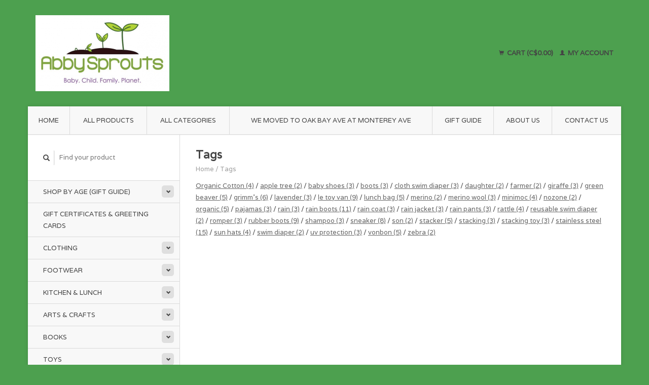

--- FILE ---
content_type: text/html;charset=utf-8
request_url: https://www.abbysprouts.com/tags/
body_size: 8390
content:
<!DOCTYPE html>
<!--[if lt IE 7 ]><html class="ie ie6" lang="us"> <![endif]-->
<!--[if IE 7 ]><html class="ie ie7" lang="us"> <![endif]-->
<!--[if IE 8 ]><html class="ie ie8" lang="us"> <![endif]-->
<!--[if (gte IE 9)|!(IE)]><!--><html lang="us"> <!--<![endif]-->
  <head>
    <meta charset="utf-8"/>
<!-- [START] 'blocks/head.rain' -->
<!--

  (c) 2008-2026 Lightspeed Netherlands B.V.
  http://www.lightspeedhq.com
  Generated: 20-01-2026 @ 00:31:52

-->
<link rel="canonical" href="https://www.abbysprouts.com/tags/"/>
<link rel="alternate" href="https://www.abbysprouts.com/index.rss" type="application/rss+xml" title="New products"/>
<meta name="robots" content="noodp,noydir"/>
<meta property="og:url" content="https://www.abbysprouts.com/tags/?source=facebook"/>
<meta property="og:site_name" content="Abby Sprouts Baby and Childrens Store in Victoria BC Canada"/>
<meta property="og:title" content="Tags"/>
<meta property="og:description" content="Abby Sprouts is an Eco-Friendly Baby and Children&#039;s Store for Modern Families located in Victoria, BC Canada on Beautiful Vancouver Island. We specialize in eve"/>
<!--[if lt IE 9]>
<script src="https://cdn.shoplightspeed.com/assets/html5shiv.js?2025-02-20"></script>
<![endif]-->
<!-- [END] 'blocks/head.rain' -->
    <title>Tags - Abby Sprouts Baby and Childrens Store in Victoria BC Canada</title>
    <meta name="description" content="Abby Sprouts is an Eco-Friendly Baby and Children&#039;s Store for Modern Families located in Victoria, BC Canada on Beautiful Vancouver Island. We specialize in eve" />
    <meta name="keywords" content="Tags" />
    
    <meta http-equiv="X-UA-Compatible" content="IE=edge,chrome=1">
    
    <meta name="viewport" content="width=device-width, initial-scale=1.0">
    <meta name="apple-mobile-web-app-capable" content="yes">
    <meta name="apple-mobile-web-app-status-bar-style" content="black">
    
    <link rel="shortcut icon" href="https://cdn.shoplightspeed.com/shops/606915/themes/12316/assets/favicon.ico?20221019060134" type="image/x-icon" />
    <link href='//fonts.googleapis.com/css?family=Varela:400,300,600' rel='stylesheet' type='text/css'>
    <link href='//fonts.googleapis.com/css?family=Varela:400,300,600' rel='stylesheet' type='text/css'>
    <link rel="shortcut icon" href="https://cdn.shoplightspeed.com/shops/606915/themes/12316/assets/favicon.ico?20221019060134" type="image/x-icon" /> 
    <link rel="stylesheet" href="https://cdn.shoplightspeed.com/shops/606915/themes/12316/assets/bootstrap.css?20231128234342" />
    <link rel="stylesheet" href="https://cdn.shoplightspeed.com/shops/606915/themes/12316/assets/responsive.css?20231128234342" />

        <link rel="stylesheet" href="https://cdn.shoplightspeed.com/shops/606915/themes/12316/assets/style.css?20231128234342" />       
    <link rel="stylesheet" href="https://cdn.shoplightspeed.com/shops/606915/themes/12316/assets/settings.css?20231128234342" />  
    <link rel="stylesheet" href="https://cdn.shoplightspeed.com/assets/gui-2-0.css?2025-02-20" /> 
    <link rel="stylesheet" href="https://cdn.shoplightspeed.com/shops/606915/themes/12316/assets/custom.css?20231128234342" />


    <script type="text/javascript" src="https://cdn.shoplightspeed.com/assets/jquery-1-9-1.js?2025-02-20"></script>
    <script type="text/javascript" src="https://cdn.shoplightspeed.com/assets/jquery-ui-1-10-1.js?2025-02-20"></script>
    <script type="text/javascript" src="https://cdn.shoplightspeed.com/assets/jquery-migrate-1-1-1.js?2025-02-20"></script>
    <script type="text/javascript" src="https://cdn.shoplightspeed.com/shops/606915/themes/12316/assets/global.js?20231128234342"></script>
    <script type="text/javascript" src="https://cdn.shoplightspeed.com/assets/gui.js?2025-02-20"></script>
            <script type="text/javascript" src="https://cdn.shoplightspeed.com/shops/606915/themes/12316/assets/uspticker.js?20231128234342"></script>
    
		<script type="text/javascript" src="https://cdn.shoplightspeed.com/shops/606915/themes/12316/assets/share42.js?20231128234342"></script> 

  </head>
  <body> 
    <header class="container">
      <div class="align">
        <div class="vertical">
          <a href="https://www.abbysprouts.com/" title="Abby Sprouts">
            <img class="img-responsive"src="https://cdn.shoplightspeed.com/shops/606915/themes/12316/assets/logo.png?20221019060134" alt="Abby Sprouts" />
          </a>
        </div>
        
        <div class="vertical text-right no-underline">
                    <div class="cart-account">
            <a href="https://www.abbysprouts.com/cart/" class="cart">
              <span class="glyphicon glyphicon-shopping-cart"></span> 
              Cart (C$0.00)
            </a>
            <a href="https://www.abbysprouts.com/account/" class="my-account">
              <span class="glyphicon glyphicon glyphicon-user"></span>
                            My account
                          </a>
          </div>
        </div>
      </div>
    </header>    
    
  
    
    
    
    <div class="container wrapper">
      <nav>
        <ul class="no-list-style no-underline topbar">
          <li class="item home ">
            <a class="itemLink" href="https://www.abbysprouts.com/">Home</a>
          </li>
          
          <li class="item ">
            <a class="itemLink" href="https://www.abbysprouts.com/collection/">All products</a>
          </li>      
          
                    <li class="item ">
            <a class="itemLink" href="https://www.abbysprouts.com/catalog/">All categories</a>
          </li>
          
                                                                                                                                                                                                                                                                                                                                                                                                       
          <li class="item">
            <a class="itemLink" href="https://www.abbysprouts.com/we-moved-to-oak-bay-ave-at-monterey-ave/" title="We Moved to Oak Bay Ave at Monterey Ave">We Moved to Oak Bay Ave at Monterey Ave</a>
          </li>
                                                                                                                                                                                                                                       
          <li class="item">
            <a class="itemLink" href="https://www.abbysprouts.com/gift-guide/" title="Gift Guide">Gift Guide</a>
          </li>
                                                            
          
                              
                                        <li class="item"><a class="itemLink" href="https://www.abbysprouts.com/service/about/" title="About us">About us</a></li>
                    
                                        
                                        
                                        
                                        
                                        
                    <li class="item"><a class="itemLink" href="https://www.abbysprouts.com/service/" title="Contact Us">Contact Us</a></li>
                                        
                                        
                                        
                                        
                              
                    </ul>
      </nav>

      <div class="sidebar col-xs-12 col-sm-12 col-md-3">
        <span class="burger glyphicon glyphicon-menu-hamburger hidden-md hidden-lg"></span>
       
      <div class="search">
  <form action="https://www.abbysprouts.com/search/" method="get" id="formSearch">
    <span onclick="$('#formSearch').submit();" title="Search" class="glyphicon glyphicon-search"></span>
    <input type="text" name="q" value="" placeholder="Find your product"/>
  </form>
</div>
<ul class="no-underline no-list-style sidebarul">
      <li class="item foldingsidebar ">
     <div class="subcat"><span class="glyphicon glyphicon-chevron-down"></span></div>
    <a class="itemLink  hassub" href="https://www.abbysprouts.com/shop-by-age-gift-guide/" title="Shop by Age (Gift Guide)">Shop by Age (Gift Guide)</a>

        <ul class="subnav">
            <li class="subitem">
                
        <a class="subitemLink " href="https://www.abbysprouts.com/shop-by-age-gift-guide/baby-gifts/" title="Baby Gifts ">Baby Gifts 
        </a>
              </li>
            <li class="subitem">
                
        <a class="subitemLink " href="https://www.abbysprouts.com/shop-by-age-gift-guide/1-year-old/" title="1 Year Old">1 Year Old
        </a>
              </li>
            <li class="subitem">
                
        <a class="subitemLink " href="https://www.abbysprouts.com/shop-by-age-gift-guide/2-years-old/" title="2 Years Old">2 Years Old
        </a>
              </li>
            <li class="subitem">
                
        <a class="subitemLink " href="https://www.abbysprouts.com/shop-by-age-gift-guide/3-years-old/" title="3 Years Old">3 Years Old
        </a>
              </li>
            <li class="subitem">
                
        <a class="subitemLink " href="https://www.abbysprouts.com/shop-by-age-gift-guide/4-years-old/" title="4 Years Old">4 Years Old
        </a>
              </li>
            <li class="subitem">
                
        <a class="subitemLink " href="https://www.abbysprouts.com/shop-by-age-gift-guide/5-years-old/" title="5 Years Old">5 Years Old
        </a>
              </li>
            <li class="subitem">
                
        <a class="subitemLink " href="https://www.abbysprouts.com/shop-by-age-gift-guide/6-years-old/" title="6 Years Old">6 Years Old
        </a>
              </li>
            <li class="subitem">
                
        <a class="subitemLink " href="https://www.abbysprouts.com/shop-by-age-gift-guide/7-years-old/" title="7 Years Old">7 Years Old
        </a>
              </li>
            <li class="subitem">
                
        <a class="subitemLink " href="https://www.abbysprouts.com/shop-by-age-gift-guide/8-years-old/" title="8 Years Old">8 Years Old
        </a>
              </li>
            <li class="subitem">
                
        <a class="subitemLink " href="https://www.abbysprouts.com/shop-by-age-gift-guide/9-10-years-old/" title="9 + 10  Years Old">9 + 10  Years Old
        </a>
              </li>
            <li class="subitem">
                
        <a class="subitemLink " href="https://www.abbysprouts.com/shop-by-age-gift-guide/11-12-years-old/" title="11/12 Years Old">11/12 Years Old
        </a>
              </li>
            <li class="subitem">
                
        <a class="subitemLink " href="https://www.abbysprouts.com/shop-by-age-gift-guide/moms/" title="Moms ">Moms 
        </a>
              </li>
          </ul>
      </li>
       
      <li class="item foldingsidebar ">
     
    <a class="itemLink  " href="https://www.abbysprouts.com/gift-certificates-greeting-cards/" title="Gift Certificates &amp; Greeting Cards">Gift Certificates &amp; Greeting Cards</a>

      </li>
       
      <li class="item foldingsidebar ">
     <div class="subcat"><span class="glyphicon glyphicon-chevron-down"></span></div>
    <a class="itemLink  hassub" href="https://www.abbysprouts.com/clothing/" title="Clothing">Clothing</a>

        <ul class="subnav">
            <li class="subitem">
                
        <a class="subitemLink " href="https://www.abbysprouts.com/clothing/tops/" title="Tops">Tops
        </a>
              </li>
            <li class="subitem">
                
        <a class="subitemLink " href="https://www.abbysprouts.com/clothing/bottoms/" title="Bottoms">Bottoms
        </a>
              </li>
            <li class="subitem">
                
        <a class="subitemLink " href="https://www.abbysprouts.com/clothing/one-piece-sleepers-rompers/" title="One Piece (Sleepers &amp; Rompers)">One Piece (Sleepers &amp; Rompers)
        </a>
              </li>
            <li class="subitem">
                
        <a class="subitemLink " href="https://www.abbysprouts.com/clothing/dresses-skirts/" title="Dresses &amp; Skirts">Dresses &amp; Skirts
        </a>
              </li>
            <li class="subitem">
                
        <a class="subitemLink " href="https://www.abbysprouts.com/clothing/sweaters/" title="Sweaters">Sweaters
        </a>
              </li>
            <li class="subitem">
                
        <a class="subitemLink " href="https://www.abbysprouts.com/clothing/outerwear/" title="Outerwear">Outerwear
        </a>
              </li>
            <li class="subitem">
                
        <a class="subitemLink " href="https://www.abbysprouts.com/clothing/pjs/" title="PJs">PJs
        </a>
              </li>
            <li class="subitem">
                
        <a class="subitemLink " href="https://www.abbysprouts.com/clothing/swim/" title="Swim">Swim
        </a>
              </li>
            <li class="subitem">
                
        <a class="subitemLink " href="https://www.abbysprouts.com/clothing/socks-tights/" title="Socks &amp; Tights">Socks &amp; Tights
        </a>
              </li>
            <li class="subitem">
                
        <a class="subitemLink " href="https://www.abbysprouts.com/clothing/underwear/" title="Underwear">Underwear
        </a>
              </li>
            <li class="subitem">
                
        <a class="subitemLink " href="https://www.abbysprouts.com/clothing/spring-summer-accesories/" title="Spring &amp; Summer Accesories">Spring &amp; Summer Accesories
        </a>
              </li>
            <li class="subitem">
                
        <a class="subitemLink " href="https://www.abbysprouts.com/clothing/fall-winter-accessories/" title="Fall &amp; Winter Accessories">Fall &amp; Winter Accessories
        </a>
              </li>
            <li class="subitem">
                
        <a class="subitemLink " href="https://www.abbysprouts.com/clothing/potty-learning/" title="Potty Learning">Potty Learning
        </a>
              </li>
            <li class="subitem">
                
        <a class="subitemLink " href="https://www.abbysprouts.com/clothing/wool/" title="Wool">Wool
        </a>
              </li>
          </ul>
      </li>
       
      <li class="item foldingsidebar ">
     <div class="subcat"><span class="glyphicon glyphicon-chevron-down"></span></div>
    <a class="itemLink  hassub" href="https://www.abbysprouts.com/footwear/" title="Footwear">Footwear</a>

        <ul class="subnav">
            <li class="subitem">
                
        <a class="subitemLink " href="https://www.abbysprouts.com/footwear/boots/" title="Boots ">Boots 
        </a>
              </li>
            <li class="subitem">
                
        <a class="subitemLink " href="https://www.abbysprouts.com/footwear/sandals-summer-shoes/" title="Sandals/Summer Shoes">Sandals/Summer Shoes
        </a>
              </li>
            <li class="subitem">
                
        <a class="subitemLink " href="https://www.abbysprouts.com/footwear/sneakers/" title="Sneakers">Sneakers
        </a>
              </li>
            <li class="subitem">
                
        <a class="subitemLink " href="https://www.abbysprouts.com/footwear/slippers/" title="Slippers">Slippers
        </a>
              </li>
            <li class="subitem">
                
        <a class="subitemLink " href="https://www.abbysprouts.com/footwear/baby-new-walkers/" title="Baby &amp; New Walkers">Baby &amp; New Walkers
        </a>
              </li>
            <li class="subitem">
                
        <a class="subitemLink " href="https://www.abbysprouts.com/footwear/adults/" title="Adults">Adults
        </a>
              </li>
            <li class="subitem">
                
        <a class="subitemLink " href="https://www.abbysprouts.com/footwear/slip-ons/" title="Slip Ons">Slip Ons
        </a>
              </li>
            <li class="subitem">
                
        <a class="subitemLink " href="https://www.abbysprouts.com/footwear/uniform-shoes/" title="Uniform Shoes">Uniform Shoes
        </a>
              </li>
          </ul>
      </li>
       
      <li class="item foldingsidebar ">
     <div class="subcat"><span class="glyphicon glyphicon-chevron-down"></span></div>
    <a class="itemLink  hassub" href="https://www.abbysprouts.com/kitchen-lunch/" title="Kitchen &amp; Lunch">Kitchen &amp; Lunch</a>

        <ul class="subnav">
            <li class="subitem">
                
        <a class="subitemLink " href="https://www.abbysprouts.com/kitchen-lunch/back-to-school/" title="Back to School">Back to School
        </a>
              </li>
            <li class="subitem">
                
        <a class="subitemLink " href="https://www.abbysprouts.com/kitchen-lunch/bottles-sippy-cups/" title="Bottles/Sippy Cups">Bottles/Sippy Cups
        </a>
              </li>
            <li class="subitem">
                
        <a class="subitemLink " href="https://www.abbysprouts.com/kitchen-lunch/water-bottles/" title="Water Bottles">Water Bottles
        </a>
              </li>
            <li class="subitem">
                
        <a class="subitemLink " href="https://www.abbysprouts.com/kitchen-lunch/dishes/" title="Dishes">Dishes
        </a>
              </li>
            <li class="subitem">
                
        <a class="subitemLink " href="https://www.abbysprouts.com/kitchen-lunch/utensils/" title="Utensils">Utensils
        </a>
              </li>
            <li class="subitem">
                
        <a class="subitemLink " href="https://www.abbysprouts.com/kitchen-lunch/bibs/" title="Bibs">Bibs
        </a>
              </li>
            <li class="subitem">
                
        <a class="subitemLink " href="https://www.abbysprouts.com/kitchen-lunch/containers/" title="Containers">Containers
        </a>
              </li>
            <li class="subitem">
                
        <a class="subitemLink " href="https://www.abbysprouts.com/kitchen-lunch/lunch-bags/" title="Lunch Bags">Lunch Bags
        </a>
              </li>
            <li class="subitem">
                
        <a class="subitemLink " href="https://www.abbysprouts.com/kitchen-lunch/straws/" title="Straws">Straws
        </a>
              </li>
            <li class="subitem">
                
        <a class="subitemLink " href="https://www.abbysprouts.com/kitchen-lunch/baby-feeding/" title="Baby Feeding">Baby Feeding
        </a>
              </li>
          </ul>
      </li>
       
      <li class="item foldingsidebar ">
     <div class="subcat"><span class="glyphicon glyphicon-chevron-down"></span></div>
    <a class="itemLink  hassub" href="https://www.abbysprouts.com/arts-crafts/" title="Arts &amp; Crafts">Arts &amp; Crafts</a>

        <ul class="subnav">
            <li class="subitem">
                
        <a class="subitemLink " href="https://www.abbysprouts.com/arts-crafts/drawing-utensils-paper/" title="Drawing Utensils &amp; Paper">Drawing Utensils &amp; Paper
        </a>
              </li>
            <li class="subitem">
                
        <a class="subitemLink " href="https://www.abbysprouts.com/arts-crafts/activity-colouring-books/" title="Activity &amp; Colouring Books">Activity &amp; Colouring Books
        </a>
              </li>
            <li class="subitem">
                
        <a class="subitemLink " href="https://www.abbysprouts.com/arts-crafts/painting-accessories/" title="Painting &amp; Accessories">Painting &amp; Accessories
        </a>
              </li>
            <li class="subitem">
                
        <a class="subitemLink " href="https://www.abbysprouts.com/arts-crafts/crafts-and-craft-kits/" title="Crafts and Craft Kits">Crafts and Craft Kits
        </a>
              </li>
            <li class="subitem">
                
        <a class="subitemLink " href="https://www.abbysprouts.com/arts-crafts/stickers/" title="Stickers">Stickers
        </a>
              </li>
            <li class="subitem">
                
        <a class="subitemLink " href="https://www.abbysprouts.com/arts-crafts/journals-notebooks/" title="Journals &amp; Notebooks">Journals &amp; Notebooks
        </a>
              </li>
          </ul>
      </li>
       
      <li class="item foldingsidebar ">
     <div class="subcat"><span class="glyphicon glyphicon-chevron-down"></span></div>
    <a class="itemLink  hassub" href="https://www.abbysprouts.com/books/" title="Books">Books</a>

        <ul class="subnav">
            <li class="subitem">
                
        <a class="subitemLink " href="https://www.abbysprouts.com/books/board-books/" title="Board Books">Board Books
        </a>
              </li>
            <li class="subitem">
                
        <a class="subitemLink " href="https://www.abbysprouts.com/books/picture-books/" title="Picture Books">Picture Books
        </a>
              </li>
            <li class="subitem">
                
        <a class="subitemLink " href="https://www.abbysprouts.com/books/young-readers/" title="Young Readers">Young Readers
        </a>
              </li>
          </ul>
      </li>
       
      <li class="item foldingsidebar ">
     <div class="subcat"><span class="glyphicon glyphicon-chevron-down"></span></div>
    <a class="itemLink  hassub" href="https://www.abbysprouts.com/toys/" title="Toys">Toys</a>

        <ul class="subnav">
            <li class="subitem">
                
        <a class="subitemLink " href="https://www.abbysprouts.com/toys/dollhouse-play-sets/" title="Dollhouse/Play Sets">Dollhouse/Play Sets
        </a>
              </li>
            <li class="subitem">
                
        <a class="subitemLink " href="https://www.abbysprouts.com/toys/dolls/" title="Dolls">Dolls
        </a>
              </li>
            <li class="subitem">
                
        <a class="subitemLink " href="https://www.abbysprouts.com/toys/dress-up-costumes/" title="Dress Up &amp; Costumes">Dress Up &amp; Costumes
        </a>
              </li>
            <li class="subitem">
                
        <a class="subitemLink " href="https://www.abbysprouts.com/toys/soft-toys/" title="Soft Toys">Soft Toys
        </a>
              </li>
            <li class="subitem">
                
        <a class="subitemLink " href="https://www.abbysprouts.com/toys/play-food-kitchen/" title="Play Food/Kitchen">Play Food/Kitchen
        </a>
              </li>
            <li class="subitem">
                
        <a class="subitemLink " href="https://www.abbysprouts.com/toys/vehicles/" title="Vehicles">Vehicles
        </a>
              </li>
            <li class="subitem">
                
        <a class="subitemLink " href="https://www.abbysprouts.com/toys/travel/" title="Travel">Travel
        </a>
              </li>
            <li class="subitem">
                
        <a class="subitemLink " href="https://www.abbysprouts.com/toys/bikes-helmets/" title="Bikes/Helmets">Bikes/Helmets
        </a>
              </li>
            <li class="subitem">
                
        <a class="subitemLink " href="https://www.abbysprouts.com/toys/educational/" title="Educational">Educational
        </a>
              </li>
            <li class="subitem">
                
        <a class="subitemLink " href="https://www.abbysprouts.com/toys/puzzles/" title="Puzzles">Puzzles
        </a>
              </li>
            <li class="subitem">
                
        <a class="subitemLink " href="https://www.abbysprouts.com/toys/games/" title="Games">Games
        </a>
              </li>
            <li class="subitem">
                
        <a class="subitemLink " href="https://www.abbysprouts.com/toys/blocks-stacking/" title="Blocks &amp; Stacking">Blocks &amp; Stacking
        </a>
              </li>
            <li class="subitem">
                
        <a class="subitemLink " href="https://www.abbysprouts.com/toys/pretend-play/" title="Pretend Play">Pretend Play
        </a>
              </li>
            <li class="subitem">
                
        <a class="subitemLink " href="https://www.abbysprouts.com/toys/rattle-grab/" title="Rattle &amp; Grab">Rattle &amp; Grab
        </a>
              </li>
            <li class="subitem">
                
        <a class="subitemLink " href="https://www.abbysprouts.com/toys/music/" title="Music">Music
        </a>
              </li>
            <li class="subitem">
                
        <a class="subitemLink " href="https://www.abbysprouts.com/toys/push-pull/" title="Push &amp; Pull">Push &amp; Pull
        </a>
              </li>
            <li class="subitem">
                
        <a class="subitemLink " href="https://www.abbysprouts.com/toys/stem/" title="STEM">STEM
        </a>
              </li>
            <li class="subitem">
                
        <a class="subitemLink " href="https://www.abbysprouts.com/toys/figures/" title=" Figures"> Figures
        </a>
              </li>
            <li class="subitem">
                
        <a class="subitemLink " href="https://www.abbysprouts.com/toys/outside/" title="Outside">Outside
        </a>
              </li>
            <li class="subitem">
                
        <a class="subitemLink " href="https://www.abbysprouts.com/toys/jewelry-boxes-snow-globes-special-things/" title="Jewelry Boxes, Snow Globes &amp; Special Things">Jewelry Boxes, Snow Globes &amp; Special Things
        </a>
              </li>
            <li class="subitem">
                
        <a class="subitemLink " href="https://www.abbysprouts.com/toys/magnets/" title="Magnets">Magnets
        </a>
              </li>
            <li class="subitem">
                
        <a class="subitemLink " href="https://www.abbysprouts.com/toys/bath-toys/" title="Bath Toys">Bath Toys
        </a>
              </li>
            <li class="subitem">
                
        <a class="subitemLink " href="https://www.abbysprouts.com/toys/toddler-toys/" title="Toddler Toys">Toddler Toys
        </a>
              </li>
            <li class="subitem">
                
        <a class="subitemLink " href="https://www.abbysprouts.com/toys/small-world-play/" title="Small World Play">Small World Play
        </a>
              </li>
            <li class="subitem">
                
        <a class="subitemLink " href="https://www.abbysprouts.com/toys/grimms-wooden-toys/" title="Grimms Wooden Toys">Grimms Wooden Toys
        </a>
              </li>
            <li class="subitem">
                
        <a class="subitemLink " href="https://www.abbysprouts.com/toys/ostheimer-wooden-toys/" title="Ostheimer Wooden Toys">Ostheimer Wooden Toys
        </a>
              </li>
            <li class="subitem">
                
        <a class="subitemLink " href="https://www.abbysprouts.com/toys/holztiger-figures/" title="Holztiger Figures ">Holztiger Figures 
        </a>
              </li>
            <li class="subitem">
                
        <a class="subitemLink " href="https://www.abbysprouts.com/toys/grapat-wooden-toys/" title="Grapat Wooden Toys">Grapat Wooden Toys
        </a>
              </li>
            <li class="subitem">
                
        <a class="subitemLink " href="https://www.abbysprouts.com/toys/gluckskafer/" title="Gluckskafer">Gluckskafer
        </a>
              </li>
            <li class="subitem">
                
        <a class="subitemLink " href="https://www.abbysprouts.com/toys/loose-parts-storage/" title="Loose Parts &amp; Storage">Loose Parts &amp; Storage
        </a>
              </li>
            <li class="subitem">
                
        <a class="subitemLink " href="https://www.abbysprouts.com/toys/baby-toys/" title="Baby Toys">Baby Toys
        </a>
              </li>
            <li class="subitem">
                
        <a class="subitemLink " href="https://www.abbysprouts.com/toys/marble-ball-runs/" title="Marble &amp; Ball Runs">Marble &amp; Ball Runs
        </a>
              </li>
            <li class="subitem">
                
        <a class="subitemLink " href="https://www.abbysprouts.com/toys/puppets/" title="Puppets">Puppets
        </a>
              </li>
            <li class="subitem">
                
        <a class="subitemLink " href="https://www.abbysprouts.com/toys/trains/" title="Trains">Trains
        </a>
              </li>
          </ul>
      </li>
       
      <li class="item foldingsidebar ">
     <div class="subcat"><span class="glyphicon glyphicon-chevron-down"></span></div>
    <a class="itemLink  hassub" href="https://www.abbysprouts.com/waldorf-montessori-inspired/" title="Waldorf &amp; Montessori Inspired">Waldorf &amp; Montessori Inspired</a>

        <ul class="subnav">
            <li class="subitem">
                
        <a class="subitemLink " href="https://www.abbysprouts.com/waldorf-montessori-inspired/birthday-rings-deco-pieces/" title="Birthday Rings &amp; Deco Pieces">Birthday Rings &amp; Deco Pieces
        </a>
              </li>
            <li class="subitem">
                
        <a class="subitemLink " href="https://www.abbysprouts.com/waldorf-montessori-inspired/rainbows-accesories/" title="Rainbows &amp; Accesories">Rainbows &amp; Accesories
        </a>
              </li>
          </ul>
      </li>
       
      <li class="item foldingsidebar ">
     <div class="subcat"><span class="glyphicon glyphicon-chevron-down"></span></div>
    <a class="itemLink  hassub" href="https://www.abbysprouts.com/baby-carriers/" title="Baby Carriers">Baby Carriers</a>

        <ul class="subnav">
            <li class="subitem">
                
        <a class="subitemLink " href="https://www.abbysprouts.com/baby-carriers/soft-structured/" title="Soft Structured">Soft Structured
        </a>
              </li>
            <li class="subitem">
                
        <a class="subitemLink " href="https://www.abbysprouts.com/baby-carriers/ring-sling/" title="Ring Sling">Ring Sling
        </a>
              </li>
            <li class="subitem">
                
        <a class="subitemLink " href="https://www.abbysprouts.com/baby-carriers/stretchy-wrap/" title="Stretchy Wrap">Stretchy Wrap
        </a>
              </li>
            <li class="subitem">
                
        <a class="subitemLink " href="https://www.abbysprouts.com/baby-carriers/woven-wrap/" title="Woven Wrap">Woven Wrap
        </a>
              </li>
            <li class="subitem">
                
        <a class="subitemLink " href="https://www.abbysprouts.com/baby-carriers/accessories/" title="Accessories">Accessories
        </a>
              </li>
          </ul>
      </li>
       
      <li class="item foldingsidebar ">
     <div class="subcat"><span class="glyphicon glyphicon-chevron-down"></span></div>
    <a class="itemLink  hassub" href="https://www.abbysprouts.com/bath-skin/" title="Bath &amp; Skin ">Bath &amp; Skin </a>

        <ul class="subnav">
            <li class="subitem">
                
        <a class="subitemLink " href="https://www.abbysprouts.com/bath-skin/towels-face-cloths/" title="Towels/Face Cloths">Towels/Face Cloths
        </a>
              </li>
            <li class="subitem">
                
        <a class="subitemLink " href="https://www.abbysprouts.com/bath-skin/bath-toys/" title="Bath Toys">Bath Toys
        </a>
              </li>
            <li class="subitem">
                
        <a class="subitemLink " href="https://www.abbysprouts.com/bath-skin/dental/" title="Dental">Dental
        </a>
              </li>
            <li class="subitem">
                
        <a class="subitemLink " href="https://www.abbysprouts.com/bath-skin/lotions-balms/" title="Lotions/Balms">Lotions/Balms
        </a>
              </li>
            <li class="subitem">
                
        <a class="subitemLink " href="https://www.abbysprouts.com/bath-skin/sunscreen/" title="Sunscreen">Sunscreen
        </a>
              </li>
            <li class="subitem">
                
        <a class="subitemLink " href="https://www.abbysprouts.com/bath-skin/bath/" title="Bath">Bath
        </a>
              </li>
            <li class="subitem">
                
        <a class="subitemLink " href="https://www.abbysprouts.com/bath-skin/teethers-soothers/" title="Teethers/Soothers">Teethers/Soothers
        </a>
              </li>
          </ul>
      </li>
       
      <li class="item foldingsidebar ">
     <div class="subcat"><span class="glyphicon glyphicon-chevron-down"></span></div>
    <a class="itemLink  hassub" href="https://www.abbysprouts.com/bedding-sleep-sacks/" title="Bedding &amp; Sleep Sacks">Bedding &amp; Sleep Sacks</a>

        <ul class="subnav">
            <li class="subitem">
                
        <a class="subitemLink " href="https://www.abbysprouts.com/bedding-sleep-sacks/sleep-sacks/" title="Sleep Sacks">Sleep Sacks
        </a>
              </li>
            <li class="subitem">
                
        <a class="subitemLink " href="https://www.abbysprouts.com/bedding-sleep-sacks/blankets/" title="Blankets">Blankets
        </a>
              </li>
            <li class="subitem">
                
        <a class="subitemLink " href="https://www.abbysprouts.com/bedding-sleep-sacks/pillows/" title="Pillows">Pillows
        </a>
              </li>
            <li class="subitem">
                
        <a class="subitemLink " href="https://www.abbysprouts.com/bedding-sleep-sacks/sheets-mattress-covers/" title="Sheets/Mattress Covers">Sheets/Mattress Covers
        </a>
              </li>
          </ul>
      </li>
       
      <li class="item foldingsidebar ">
     <div class="subcat"><span class="glyphicon glyphicon-chevron-down"></span></div>
    <a class="itemLink  hassub" href="https://www.abbysprouts.com/shop-by-theme/" title="Shop by Theme">Shop by Theme</a>

        <ul class="subnav">
            <li class="subitem">
                
        <a class="subitemLink " href="https://www.abbysprouts.com/shop-by-theme/west-coast-canadian/" title="West Coast &amp; Canadian ">West Coast &amp; Canadian 
        </a>
              </li>
            <li class="subitem">
                
        <a class="subitemLink " href="https://www.abbysprouts.com/shop-by-theme/unicorns/" title="Unicorns">Unicorns
        </a>
              </li>
            <li class="subitem">
                
        <a class="subitemLink " href="https://www.abbysprouts.com/shop-by-theme/dinosaurs/" title="Dinosaurs">Dinosaurs
        </a>
              </li>
            <li class="subitem">
                
        <a class="subitemLink " href="https://www.abbysprouts.com/shop-by-theme/outer-space/" title="Outer Space">Outer Space
        </a>
              </li>
            <li class="subitem">
                
        <a class="subitemLink " href="https://www.abbysprouts.com/shop-by-theme/cats/" title="Cats">Cats
        </a>
              </li>
            <li class="subitem">
                
        <a class="subitemLink " href="https://www.abbysprouts.com/shop-by-theme/garden/" title="Garden ">Garden 
        </a>
              </li>
            <li class="subitem">
                
        <a class="subitemLink " href="https://www.abbysprouts.com/shop-by-theme/dogs/" title="Dogs">Dogs
        </a>
              </li>
            <li class="subitem">
                
        <a class="subitemLink " href="https://www.abbysprouts.com/shop-by-theme/construction/" title="Construction">Construction
        </a>
              </li>
            <li class="subitem">
                
        <a class="subitemLink " href="https://www.abbysprouts.com/shop-by-theme/beach/" title="Beach">Beach
        </a>
              </li>
            <li class="subitem">
                
        <a class="subitemLink " href="https://www.abbysprouts.com/shop-by-theme/sharks/" title="Sharks ">Sharks 
        </a>
              </li>
            <li class="subitem">
                
        <a class="subitemLink " href="https://www.abbysprouts.com/shop-by-theme/whales/" title="Whales">Whales
        </a>
              </li>
            <li class="subitem">
                
        <a class="subitemLink " href="https://www.abbysprouts.com/shop-by-theme/horses/" title="Horses ">Horses 
        </a>
              </li>
            <li class="subitem">
                
        <a class="subitemLink " href="https://www.abbysprouts.com/shop-by-theme/rainbow/" title="Rainbow">Rainbow
        </a>
              </li>
            <li class="subitem">
                
        <a class="subitemLink " href="https://www.abbysprouts.com/shop-by-theme/vehicles/" title="Vehicles">Vehicles
        </a>
              </li>
            <li class="subitem">
                
        <a class="subitemLink " href="https://www.abbysprouts.com/shop-by-theme/tools-building-sets/" title="Tools &amp; Building Sets">Tools &amp; Building Sets
        </a>
              </li>
            <li class="subitem">
                
        <a class="subitemLink " href="https://www.abbysprouts.com/shop-by-theme/jungle/" title="Jungle">Jungle
        </a>
              </li>
            <li class="subitem">
                
        <a class="subitemLink " href="https://www.abbysprouts.com/shop-by-theme/princess/" title="Princess">Princess
        </a>
              </li>
            <li class="subitem">
                
        <a class="subitemLink " href="https://www.abbysprouts.com/shop-by-theme/ocean/" title="Ocean">Ocean
        </a>
              </li>
            <li class="subitem">
                
        <a class="subitemLink " href="https://www.abbysprouts.com/shop-by-theme/ballerina/" title="Ballerina">Ballerina
        </a>
              </li>
            <li class="subitem">
                
        <a class="subitemLink " href="https://www.abbysprouts.com/shop-by-theme/fire-fighting/" title="Fire Fighting">Fire Fighting
        </a>
              </li>
            <li class="subitem">
                
        <a class="subitemLink " href="https://www.abbysprouts.com/shop-by-theme/trains/" title="Trains">Trains
        </a>
              </li>
            <li class="subitem">
                
        <a class="subitemLink " href="https://www.abbysprouts.com/shop-by-theme/farm/" title="Farm">Farm
        </a>
              </li>
            <li class="subitem">
                
        <a class="subitemLink " href="https://www.abbysprouts.com/shop-by-theme/dragons/" title="Dragons">Dragons
        </a>
              </li>
            <li class="subitem">
                
        <a class="subitemLink " href="https://www.abbysprouts.com/shop-by-theme/fairy/" title="Fairy">Fairy
        </a>
              </li>
          </ul>
      </li>
       
      <li class="item foldingsidebar ">
     <div class="subcat"><span class="glyphicon glyphicon-chevron-down"></span></div>
    <a class="itemLink  hassub" href="https://www.abbysprouts.com/moms/" title="Moms">Moms</a>

        <ul class="subnav">
            <li class="subitem">
                
        <a class="subitemLink " href="https://www.abbysprouts.com/moms/bras/" title="Bras">Bras
        </a>
              </li>
            <li class="subitem">
                
        <a class="subitemLink " href="https://www.abbysprouts.com/moms/apparel/" title="Apparel">Apparel
        </a>
              </li>
            <li class="subitem">
                
        <a class="subitemLink " href="https://www.abbysprouts.com/moms/diaper-bags/" title="Diaper Bags">Diaper Bags
        </a>
              </li>
            <li class="subitem">
                
        <a class="subitemLink " href="https://www.abbysprouts.com/moms/accessories/" title="Accessories">Accessories
        </a>
              </li>
          </ul>
      </li>
       
      <li class="item foldingsidebar ">
     <div class="subcat"><span class="glyphicon glyphicon-chevron-down"></span></div>
    <a class="itemLink  hassub" href="https://www.abbysprouts.com/nursery-home/" title="Nursery &amp; Home">Nursery &amp; Home</a>

        <ul class="subnav">
            <li class="subitem">
                
        <a class="subitemLink " href="https://www.abbysprouts.com/nursery-home/mobiles-decor/" title="Mobiles/Decor">Mobiles/Decor
        </a>
              </li>
            <li class="subitem">
                
        <a class="subitemLink " href="https://www.abbysprouts.com/nursery-home/high-chairs/" title="High Chairs">High Chairs
        </a>
              </li>
            <li class="subitem">
                
        <a class="subitemLink " href="https://www.abbysprouts.com/nursery-home/accessories/" title="Accessories">Accessories
        </a>
              </li>
            <li class="subitem">
                
        <a class="subitemLink " href="https://www.abbysprouts.com/nursery-home/night-lights/" title="Night Lights">Night Lights
        </a>
              </li>
          </ul>
      </li>
       
      <li class="item foldingsidebar ">
     <div class="subcat"><span class="glyphicon glyphicon-chevron-down"></span></div>
    <a class="itemLink  hassub" href="https://www.abbysprouts.com/accessories/" title="Accessories">Accessories</a>

        <ul class="subnav">
            <li class="subitem">
                
        <a class="subitemLink " href="https://www.abbysprouts.com/accessories/hats/" title="Hats">Hats
        </a>
              </li>
            <li class="subitem">
                
        <a class="subitemLink " href="https://www.abbysprouts.com/accessories/hair-clips-headbands/" title="Hair Clips/Headbands">Hair Clips/Headbands
        </a>
              </li>
            <li class="subitem">
                
        <a class="subitemLink " href="https://www.abbysprouts.com/accessories/mittens-gloves/" title="Mittens &amp; Gloves">Mittens &amp; Gloves
        </a>
              </li>
            <li class="subitem">
                
        <a class="subitemLink " href="https://www.abbysprouts.com/accessories/scarves-bibs/" title="Scarves &amp; Bibs">Scarves &amp; Bibs
        </a>
              </li>
          </ul>
      </li>
       
      <li class="item foldingsidebar ">
     
    <a class="itemLink  " href="https://www.abbysprouts.com/easter/" title="Easter">Easter</a>

      </li>
       
      <li class="item foldingsidebar ">
     
    <a class="itemLink  " href="https://www.abbysprouts.com/stocking-stuffers/" title="Stocking Stuffers">Stocking Stuffers</a>

      </li>
       
         <li class="item hidden-sm hidden-md hidden-lg">
    <a class="itemLink " href="https://www.abbysprouts.com/we-moved-to-oak-bay-ave-at-monterey-ave/" title="We Moved to Oak Bay Ave at Monterey Ave">We Moved to Oak Bay Ave at Monterey Ave</a>
  </li>
    
      <li class="item foldingsidebar ">
     
    <a class="itemLink  " href="https://www.abbysprouts.com/sun-hats/" title="Sun Hats">Sun Hats</a>

      </li>
       
      <li class="item foldingsidebar ">
     
    <a class="itemLink  " href="https://www.abbysprouts.com/outside-play/" title="Outside Play">Outside Play</a>

      </li>
       
      <li class="item foldingsidebar ">
     
    <a class="itemLink  " href="https://www.abbysprouts.com/holiday/" title="Holiday">Holiday</a>

      </li>
       
      <li class="item foldingsidebar ">
     
    <a class="itemLink  " href="https://www.abbysprouts.com/valentines/" title="Valentine&#039;s">Valentine&#039;s</a>

      </li>
       
      <li class="item foldingsidebar ">
     
    <a class="itemLink  " href="https://www.abbysprouts.com/erzi/" title="Erzi">Erzi</a>

      </li>
       
      <li class="item foldingsidebar ">
     
    <a class="itemLink  " href="https://www.abbysprouts.com/under-20/" title="Under $20">Under $20</a>

      </li>
       
      <li class="item foldingsidebar ">
     
    <a class="itemLink  " href="https://www.abbysprouts.com/gift-baskets-custom-gift-bundles/" title="Gift Baskets &amp; Custom Gift Bundles">Gift Baskets &amp; Custom Gift Bundles</a>

      </li>
       
      <li class="item foldingsidebar ">
     
    <a class="itemLink  " href="https://www.abbysprouts.com/halloween/" title="Halloween">Halloween</a>

      </li>
       
      <li class="item foldingsidebar ">
     <div class="subcat"><span class="glyphicon glyphicon-chevron-down"></span></div>
    <a class="itemLink  hassub" href="https://www.abbysprouts.com/made-in-canada/" title="Made in Canada">Made in Canada</a>

        <ul class="subnav">
            <li class="subitem">
                
        <a class="subitemLink " href="https://www.abbysprouts.com/made-in-canada/kamik/" title="Kamik">Kamik
        </a>
              </li>
            <li class="subitem">
                
        <a class="subitemLink " href="https://www.abbysprouts.com/made-in-canada/padraig/" title="Padraig">Padraig
        </a>
              </li>
            <li class="subitem">
                
        <a class="subitemLink " href="https://www.abbysprouts.com/made-in-canada/mini-mioche/" title="Mini Mioche">Mini Mioche
        </a>
              </li>
            <li class="subitem">
                
        <a class="subitemLink " href="https://www.abbysprouts.com/made-in-canada/brumbly-baby/" title="Brumbly Baby">Brumbly Baby
        </a>
              </li>
            <li class="subitem">
                
        <a class="subitemLink " href="https://www.abbysprouts.com/made-in-canada/peas-in-a-pod/" title="Peas In a Pod">Peas In a Pod
        </a>
              </li>
            <li class="subitem">
                
        <a class="subitemLink " href="https://www.abbysprouts.com/made-in-canada/happy-hippo/" title="Happy Hippo">Happy Hippo
        </a>
              </li>
            <li class="subitem">
                
        <a class="subitemLink " href="https://www.abbysprouts.com/made-in-canada/loot-toy-co/" title="Loot Toy Co.">Loot Toy Co.
        </a>
              </li>
          </ul>
      </li>
       
      <li class="item foldingsidebar ">
     <div class="subcat"><span class="glyphicon glyphicon-chevron-down"></span></div>
    <a class="itemLink  hassub" href="https://www.abbysprouts.com/canadian-brands/" title="Canadian Brands">Canadian Brands</a>

        <ul class="subnav">
            <li class="subitem">
                
        <a class="subitemLink " href="https://www.abbysprouts.com/canadian-brands/hatley/" title="Hatley">Hatley
        </a>
              </li>
            <li class="subitem">
                
        <a class="subitemLink " href="https://www.abbysprouts.com/canadian-brands/mila-co/" title="Mila &amp; Co">Mila &amp; Co
        </a>
              </li>
            <li class="subitem">
                
        <a class="subitemLink " href="https://www.abbysprouts.com/canadian-brands/mini-mioche/" title="Mini Mioche">Mini Mioche
        </a>
              </li>
            <li class="subitem">
                
        <a class="subitemLink " href="https://www.abbysprouts.com/canadian-brands/soyoung/" title="SoYoung">SoYoung
        </a>
              </li>
            <li class="subitem">
                
        <a class="subitemLink " href="https://www.abbysprouts.com/canadian-brands/jan-jul/" title="Jan &amp; Jul">Jan &amp; Jul
        </a>
              </li>
            <li class="subitem">
                
        <a class="subitemLink " href="https://www.abbysprouts.com/canadian-brands/parade/" title="Parade">Parade
        </a>
              </li>
            <li class="subitem">
                
        <a class="subitemLink " href="https://www.abbysprouts.com/canadian-brands/brumbly-baby/" title="Brumbly Baby">Brumbly Baby
        </a>
              </li>
            <li class="subitem">
                
        <a class="subitemLink " href="https://www.abbysprouts.com/canadian-brands/willbird-baby/" title="Willbird Baby">Willbird Baby
        </a>
              </li>
            <li class="subitem">
                
        <a class="subitemLink " href="https://www.abbysprouts.com/canadian-brands/honeysuckle-swim-co/" title="Honeysuckle Swim Co.">Honeysuckle Swim Co.
        </a>
              </li>
            <li class="subitem">
                
        <a class="subitemLink " href="https://www.abbysprouts.com/canadian-brands/current-tyed/" title="Current Tyed">Current Tyed
        </a>
              </li>
            <li class="subitem">
                
        <a class="subitemLink " href="https://www.abbysprouts.com/canadian-brands/kamik/" title="Kamik ">Kamik 
        </a>
              </li>
            <li class="subitem">
                
        <a class="subitemLink " href="https://www.abbysprouts.com/canadian-brands/happy-hippo/" title="Happy Hippo">Happy Hippo
        </a>
              </li>
          </ul>
      </li>
       
         <li class="item hidden-sm hidden-md hidden-lg">
    <a class="itemLink " href="https://www.abbysprouts.com/gift-guide/" title="Gift Guide">Gift Guide</a>
  </li>
    
      <li class="item foldingsidebar ">
     
    <a class="itemLink  " href="https://www.abbysprouts.com/sunny-vacation/" title="Sunny Vacation ">Sunny Vacation </a>

      </li>
       
      
            </ul>      </div>
      <div class="content col-xs-12 col-sm-12 col-md-9">
            <div class="page-title row">
  <div class="title col-md-5">
    <h1>Tags</h1>
    <div class="breadcrumbs no-underline">
      <a href="https://www.abbysprouts.com/" title="Home">Home</a>
            / <a href="https://www.abbysprouts.com/tags/">Tags</a>
          </div>
  </div>
</div>  
<div class="page-text row">
  <div class="col-md-12">
    <p>
        <a href="https://www.abbysprouts.com/tags/organic-cotton/" title="Organic Cotton">Organic Cotton <span>(4)</span></a> /         <a href="https://www.abbysprouts.com/tags/apple-tree/" title="apple tree">apple tree <span>(2)</span></a> /         <a href="https://www.abbysprouts.com/tags/baby-shoes/" title="baby shoes">baby shoes <span>(3)</span></a> /         <a href="https://www.abbysprouts.com/tags/boots/" title="boots">boots <span>(3)</span></a> /         <a href="https://www.abbysprouts.com/tags/cloth-swim-diaper/" title="cloth swim diaper">cloth swim diaper <span>(3)</span></a> /         <a href="https://www.abbysprouts.com/tags/daughter/" title="daughter">daughter <span>(2)</span></a> /         <a href="https://www.abbysprouts.com/tags/farmer/" title="farmer">farmer <span>(2)</span></a> /         <a href="https://www.abbysprouts.com/tags/giraffe/" title="giraffe">giraffe <span>(3)</span></a> /         <a href="https://www.abbysprouts.com/tags/green-beaver/" title="green beaver">green beaver <span>(5)</span></a> /         <a href="https://www.abbysprouts.com/tags/grimms/" title="grimm&#039;s">grimm&#039;s <span>(6)</span></a> /         <a href="https://www.abbysprouts.com/tags/lavender/" title="lavender">lavender <span>(3)</span></a> /         <a href="https://www.abbysprouts.com/tags/le-toy-van/" title="le toy van">le toy van <span>(9)</span></a> /         <a href="https://www.abbysprouts.com/tags/lunch-bag/" title="lunch bag">lunch bag <span>(5)</span></a> /         <a href="https://www.abbysprouts.com/tags/merino/" title="merino">merino <span>(2)</span></a> /         <a href="https://www.abbysprouts.com/tags/merino-wool/" title="merino wool">merino wool <span>(3)</span></a> /         <a href="https://www.abbysprouts.com/tags/minimoc/" title="minimoc">minimoc <span>(4)</span></a> /         <a href="https://www.abbysprouts.com/tags/nozone/" title="nozone">nozone <span>(2)</span></a> /         <a href="https://www.abbysprouts.com/tags/organic/" title="organic">organic <span>(5)</span></a> /         <a href="https://www.abbysprouts.com/tags/pajamas/" title="pajamas">pajamas <span>(3)</span></a> /         <a href="https://www.abbysprouts.com/tags/rain/" title="rain">rain <span>(3)</span></a> /         <a href="https://www.abbysprouts.com/tags/rain-boots/" title="rain boots">rain boots <span>(11)</span></a> /         <a href="https://www.abbysprouts.com/tags/rain-coat/" title="rain coat">rain coat <span>(3)</span></a> /         <a href="https://www.abbysprouts.com/tags/rain-jacket/" title="rain jacket">rain jacket <span>(3)</span></a> /         <a href="https://www.abbysprouts.com/tags/rain-pants/" title="rain pants">rain pants <span>(3)</span></a> /         <a href="https://www.abbysprouts.com/tags/rattle/" title="rattle">rattle <span>(4)</span></a> /         <a href="https://www.abbysprouts.com/tags/reusable-swim-diaper/" title="reusable swim diaper">reusable swim diaper <span>(2)</span></a> /         <a href="https://www.abbysprouts.com/tags/romper/" title="romper">romper <span>(3)</span></a> /         <a href="https://www.abbysprouts.com/tags/rubber-boots/" title="rubber boots">rubber boots <span>(9)</span></a> /         <a href="https://www.abbysprouts.com/tags/shampoo/" title="shampoo">shampoo <span>(3)</span></a> /         <a href="https://www.abbysprouts.com/tags/sneaker/" title="sneaker">sneaker <span>(8)</span></a> /         <a href="https://www.abbysprouts.com/tags/son/" title="son">son <span>(2)</span></a> /         <a href="https://www.abbysprouts.com/tags/stacker/" title="stacker">stacker <span>(5)</span></a> /         <a href="https://www.abbysprouts.com/tags/stacking/" title="stacking">stacking <span>(3)</span></a> /         <a href="https://www.abbysprouts.com/tags/stacking-toy/" title="stacking toy">stacking toy <span>(3)</span></a> /         <a href="https://www.abbysprouts.com/tags/stainless-steel/" title="stainless steel">stainless steel <span>(15)</span></a> /         <a href="https://www.abbysprouts.com/tags/sun-hats/" title="sun hats">sun hats <span>(4)</span></a> /         <a href="https://www.abbysprouts.com/tags/swim-diaper/" title="swim diaper">swim diaper <span>(2)</span></a> /         <a href="https://www.abbysprouts.com/tags/uv-protection/" title="uv protection">uv protection <span>(3)</span></a> /         <a href="https://www.abbysprouts.com/tags/vonbon/" title="vonbon">vonbon <span>(5)</span></a> /         <a href="https://www.abbysprouts.com/tags/zebra/" title="zebra">zebra <span>(2)</span></a>         </p>
  </div>
</div>      </div>
      <div class="clearfix"></div>

      <footer>
        <div class="row items top no-list-style no-underline">
          <div class="contact-adres col-md-3  col-xs-12 border-right">
            
             <label class="collapse" for="_1">
      <h3>      Abby Sprouts Inc.</h3>
                       <span class="glyphicon glyphicon-chevron-down hidden-sm hidden-md hidden-lg"></span></label>
                    <input class="hidden-md hidden-lg hidden-sm" id="_1" type="checkbox">
                    <div class="list">
                      
            <span class="contact-description">Now Located At: 2259 Oak Bay Ave. Victoria BC</span>                        <div class="contact">
              <span class="glyphicon glyphicon-earphone"></span>
              250-294-8978
            </div>
                                    <div class="contact">
              <span class="glyphicon glyphicon-envelope"></span>
              <a href="/cdn-cgi/l/email-protection#49282b2b303a393b263c3d3a2e3b2c2c27092e24282025672a2624" title="Email"><span class="__cf_email__" data-cfemail="442526263d3734362b313037233621212a042329252d286a272b29">[email&#160;protected]</span></a>
            </div>
                        </div>
          </div>
        
          <div class="service-links col-md-3 col-xs-12 border-left">
                  <label class="collapse" for="_2">
                      <h3>Customer service</h3>
                       <span class="glyphicon glyphicon-chevron-down hidden-sm hidden-md hidden-lg"></span></label>
                    <input class="hidden-md hidden-lg hidden-sm" id="_2" type="checkbox">
                    <div class="list">
            
      
              <ul>
                                                <li><a href="https://www.abbysprouts.com/service/location-and-hours/" title="Location &amp; Hours">Location &amp; Hours</a></li>
                                <li><a href="https://www.abbysprouts.com/service/about/" title="About us">About us</a></li>
                                <li><a href="https://www.abbysprouts.com/service/general-terms-conditions/" title="General terms &amp; conditions">General terms &amp; conditions</a></li>
                                <li><a href="https://www.abbysprouts.com/service/privacy-policy/" title="Privacy policy">Privacy policy</a></li>
                                <li><a href="https://www.abbysprouts.com/service/payment-methods/" title="Payment methods">Payment methods</a></li>
                                <li><a href="https://www.abbysprouts.com/service/shipping-returns/" title="Shipping &amp; Returns">Shipping &amp; Returns</a></li>
                              </ul>
          </div>
          </div>
          <div class="service-links col-md-3 col-xs-12 border-left">
            <label class="collapse" for="_3">
                      <h3>More</h3>
                       <span class="glyphicon glyphicon-chevron-down hidden-sm hidden-md hidden-lg"></span></label>
                    <input class="hidden-md hidden-lg hidden-sm" id="_3" type="checkbox">
                    
            <ul>
                              <li><a href="https://www.abbysprouts.com/service/" title="Contact Us">Contact Us</a></li>
                              <li><a href="https://www.abbysprouts.com/service/employment-opportunities/" title="Employment Opportunities">Employment Opportunities</a></li>
                              <li><a href="https://www.abbysprouts.com/sitemap/" title="Sitemap">Sitemap</a></li>
                              <li><a href="https://www.abbysprouts.com/service/consignment/" title="Abby Sprouts Reruns Kids Consignment Corner">Abby Sprouts Reruns Kids Consignment Corner</a></li>
                              <li><a href="https://www.abbysprouts.com/service/fundraising/" title="Fundraising">Fundraising</a></li>
                          </ul>
          </div>
          <div class="service-links col-md-3 col-xs-12 border-left">
                  <label class="collapse" for="_4">
                      <h3>My account</h3>
                       <span class="glyphicon glyphicon-chevron-down hidden-sm hidden-md hidden-lg"></span></label>
                    <input class="hidden-md hidden-lg hidden-sm" id="_4" type="checkbox">
            <ul>
              <li><a href="https://www.abbysprouts.com/account/" title="My account">My account</a></li>
              <li><a href="https://www.abbysprouts.com/account/orders/" title="My orders">My orders</a></li>
              <li><a href="https://www.abbysprouts.com/account/tickets/" title="My tickets">My tickets</a></li>
              <li><a href="https://www.abbysprouts.com/account/wishlist/" title="My wishlist">My wishlist</a></li>
                          </ul>
          </div>
        </div>   
        
        <div class="row items bottom">
          <div class="widget col-md-3 hidden-sm hidden-xs border-right">
                                                
          </div>
               

          <div class="social-media col-md-6 border-left col-xs-12 ">
                                <label class="collapse" for="_6">
               <h3>Social media</h3>

                       <span class="glyphicon glyphicon-chevron-down hidden-sm hidden-md hidden-lg"></span></label>
                    <input class="hidden-md hidden-lg hidden-sm" id="_6" type="checkbox">
                    <div class="list">
            
            <div class="social-media">
              <a href="https://facebook.com/ShopAbbySprouts" class="social-icon facebook" target="_blank" title="Facebook Abby Sprouts Baby and Childrens Store in Victoria BC Canada"></a>              <a href="https://twitter.com/abbysprouts" class="social-icon twitter" target="_blank" title="Twitter Abby Sprouts Baby and Childrens Store in Victoria BC Canada"></a>                            <a href="https://www.pinterest.com/abbysprouts" class="social-icon pinterest" target="_blank" title="Pinterest Abby Sprouts Baby and Childrens Store in Victoria BC Canada"></a>                                          <a href="https://instagram.com/abbysprouts" class="social-icon instagram" target="_blank" title="Instagram Abby Sprouts Baby and Childrens Store in Victoria BC Canada"></a>            </div>           
            </div>

                      </div>
          <div class="hallmarks hidden-xs hidden-sm col-md-3 no-underline">
             
          </div>
        </div>        
        <div class="row copyright-payments no-underline">
          <div class="copyright col-md-6">
            <small>
            © Copyright 2026 Abby Sprouts Baby and Childrens Store in Victoria BC Canada
                        - Powered by
                        <a href="http://www.lightspeedhq.com" title="Lightspeed" target="_blank">Lightspeed</a>
                                                </small>
          </div>
          <div class="payments col-md-6 text-right">
                        <a href="https://www.abbysprouts.com/service/payment-methods/" title="Payment methods">
              <img src="https://cdn.shoplightspeed.com/assets/icon-payment-paypalcp.png?2025-02-20" alt="PayPal" />
            </a>
                        <a href="https://www.abbysprouts.com/service/payment-methods/" title="Payment methods">
              <img src="https://cdn.shoplightspeed.com/assets/icon-payment-debitcredit.png?2025-02-20" alt="Debit or Credit Card" />
            </a>
                      </div>
        </div>    
      </footer>
    </div>
  <!-- [START] 'blocks/body.rain' -->
<script data-cfasync="false" src="/cdn-cgi/scripts/5c5dd728/cloudflare-static/email-decode.min.js"></script><script>
(function () {
  var s = document.createElement('script');
  s.type = 'text/javascript';
  s.async = true;
  s.src = 'https://www.abbysprouts.com/services/stats/pageview.js';
  ( document.getElementsByTagName('head')[0] || document.getElementsByTagName('body')[0] ).appendChild(s);
})();
</script>
<!-- [END] 'blocks/body.rain' -->
    <script>
      $(".glyphicon-menu-hamburger").click(function(){
    $(".sidebarul").toggle(400);
});
    </script><script>
$(".subcat").click(function(){
    $(this).siblings(".subnav").toggle();
});
  </script>
<script>(function(){function c(){var b=a.contentDocument||a.contentWindow.document;if(b){var d=b.createElement('script');d.innerHTML="window.__CF$cv$params={r:'9c0a78aeefcba58b',t:'MTc2ODg2OTExMi4wMDAwMDA='};var a=document.createElement('script');a.nonce='';a.src='/cdn-cgi/challenge-platform/scripts/jsd/main.js';document.getElementsByTagName('head')[0].appendChild(a);";b.getElementsByTagName('head')[0].appendChild(d)}}if(document.body){var a=document.createElement('iframe');a.height=1;a.width=1;a.style.position='absolute';a.style.top=0;a.style.left=0;a.style.border='none';a.style.visibility='hidden';document.body.appendChild(a);if('loading'!==document.readyState)c();else if(window.addEventListener)document.addEventListener('DOMContentLoaded',c);else{var e=document.onreadystatechange||function(){};document.onreadystatechange=function(b){e(b);'loading'!==document.readyState&&(document.onreadystatechange=e,c())}}}})();</script><script defer src="https://static.cloudflareinsights.com/beacon.min.js/vcd15cbe7772f49c399c6a5babf22c1241717689176015" integrity="sha512-ZpsOmlRQV6y907TI0dKBHq9Md29nnaEIPlkf84rnaERnq6zvWvPUqr2ft8M1aS28oN72PdrCzSjY4U6VaAw1EQ==" data-cf-beacon='{"rayId":"9c0a78aeefcba58b","version":"2025.9.1","serverTiming":{"name":{"cfExtPri":true,"cfEdge":true,"cfOrigin":true,"cfL4":true,"cfSpeedBrain":true,"cfCacheStatus":true}},"token":"8247b6569c994ee1a1084456a4403cc9","b":1}' crossorigin="anonymous"></script>
</body>
</html>

--- FILE ---
content_type: text/javascript;charset=utf-8
request_url: https://www.abbysprouts.com/services/stats/pageview.js
body_size: -412
content:
// SEOshop 20-01-2026 00:31:53